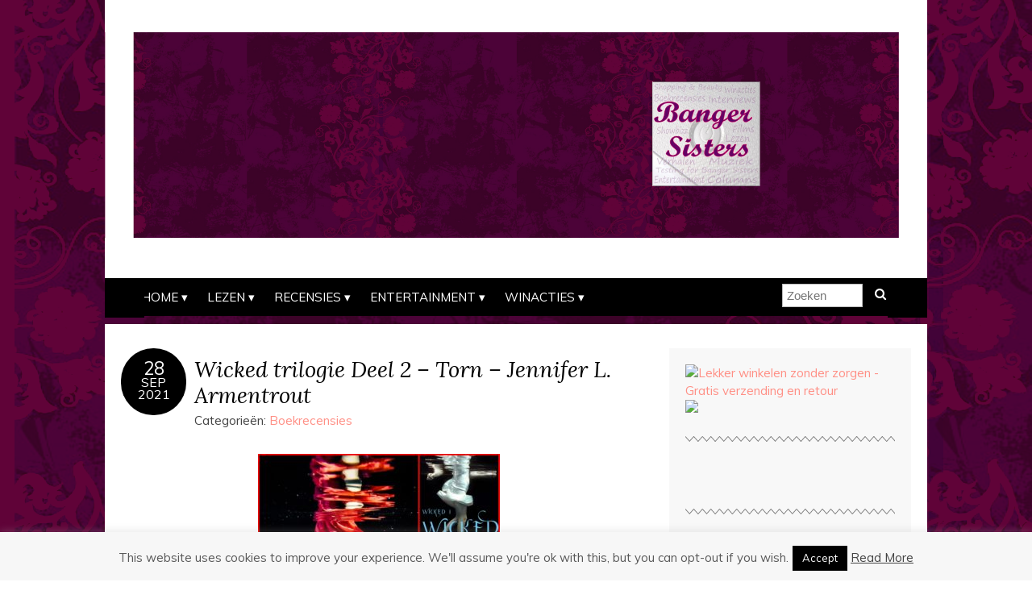

--- FILE ---
content_type: text/html; charset=UTF-8
request_url: https://www.bangersisters.nl/boekrecensies/wicked-trilogie-deel-2-torn-jennifer-l-armentrout/
body_size: 13833
content:
<!DOCTYPE html>
<!--[if IE 7]><html id="ie7" lang="nl-NL"><![endif]-->
<!--[if IE 8]><html id="ie8" lang="nl-NL"><![endif]-->
<!--[if !(IE 7) | !(IE 8)  ]><!--><html lang="nl-NL"><!--<![endif]-->
<head>
<meta charset="UTF-8" />
<meta http-equiv="X-UA-Compatible" content="IE=Edge,chrome=1" />
<meta name="viewport" content="width=device-width, initial-scale=1.0" />
<link rel="profile" href="https://gmpg.org/xfn/11" />
<link rel="pingback" href="https://www.bangersisters.nl/xmlrpc.php" />
<title>Wicked trilogie Deel 2 &#8211; Torn &#8211; Jennifer L. Armentrout &#8211; Banger Sisters</title>
<meta name='robots' content='max-image-preview:large' />
	<style>img:is([sizes="auto" i], [sizes^="auto," i]) { contain-intrinsic-size: 3000px 1500px }</style>
	<link rel='dns-prefetch' href='//fonts.googleapis.com' />
<link rel="alternate" type="application/rss+xml" title="Banger Sisters &raquo; feed" href="https://www.bangersisters.nl/feed/" />
<link rel="alternate" type="application/rss+xml" title="Banger Sisters &raquo; reacties feed" href="https://www.bangersisters.nl/comments/feed/" />
<link rel="alternate" type="application/rss+xml" title="Banger Sisters &raquo; Wicked trilogie Deel 2 &#8211; Torn &#8211; Jennifer L. Armentrout reacties feed" href="https://www.bangersisters.nl/boekrecensies/wicked-trilogie-deel-2-torn-jennifer-l-armentrout/feed/" />
<script type="text/javascript">
/* <![CDATA[ */
window._wpemojiSettings = {"baseUrl":"https:\/\/s.w.org\/images\/core\/emoji\/16.0.1\/72x72\/","ext":".png","svgUrl":"https:\/\/s.w.org\/images\/core\/emoji\/16.0.1\/svg\/","svgExt":".svg","source":{"concatemoji":"https:\/\/www.bangersisters.nl\/wp-includes\/js\/wp-emoji-release.min.js?ver=6.8.3"}};
/*! This file is auto-generated */
!function(s,n){var o,i,e;function c(e){try{var t={supportTests:e,timestamp:(new Date).valueOf()};sessionStorage.setItem(o,JSON.stringify(t))}catch(e){}}function p(e,t,n){e.clearRect(0,0,e.canvas.width,e.canvas.height),e.fillText(t,0,0);var t=new Uint32Array(e.getImageData(0,0,e.canvas.width,e.canvas.height).data),a=(e.clearRect(0,0,e.canvas.width,e.canvas.height),e.fillText(n,0,0),new Uint32Array(e.getImageData(0,0,e.canvas.width,e.canvas.height).data));return t.every(function(e,t){return e===a[t]})}function u(e,t){e.clearRect(0,0,e.canvas.width,e.canvas.height),e.fillText(t,0,0);for(var n=e.getImageData(16,16,1,1),a=0;a<n.data.length;a++)if(0!==n.data[a])return!1;return!0}function f(e,t,n,a){switch(t){case"flag":return n(e,"\ud83c\udff3\ufe0f\u200d\u26a7\ufe0f","\ud83c\udff3\ufe0f\u200b\u26a7\ufe0f")?!1:!n(e,"\ud83c\udde8\ud83c\uddf6","\ud83c\udde8\u200b\ud83c\uddf6")&&!n(e,"\ud83c\udff4\udb40\udc67\udb40\udc62\udb40\udc65\udb40\udc6e\udb40\udc67\udb40\udc7f","\ud83c\udff4\u200b\udb40\udc67\u200b\udb40\udc62\u200b\udb40\udc65\u200b\udb40\udc6e\u200b\udb40\udc67\u200b\udb40\udc7f");case"emoji":return!a(e,"\ud83e\udedf")}return!1}function g(e,t,n,a){var r="undefined"!=typeof WorkerGlobalScope&&self instanceof WorkerGlobalScope?new OffscreenCanvas(300,150):s.createElement("canvas"),o=r.getContext("2d",{willReadFrequently:!0}),i=(o.textBaseline="top",o.font="600 32px Arial",{});return e.forEach(function(e){i[e]=t(o,e,n,a)}),i}function t(e){var t=s.createElement("script");t.src=e,t.defer=!0,s.head.appendChild(t)}"undefined"!=typeof Promise&&(o="wpEmojiSettingsSupports",i=["flag","emoji"],n.supports={everything:!0,everythingExceptFlag:!0},e=new Promise(function(e){s.addEventListener("DOMContentLoaded",e,{once:!0})}),new Promise(function(t){var n=function(){try{var e=JSON.parse(sessionStorage.getItem(o));if("object"==typeof e&&"number"==typeof e.timestamp&&(new Date).valueOf()<e.timestamp+604800&&"object"==typeof e.supportTests)return e.supportTests}catch(e){}return null}();if(!n){if("undefined"!=typeof Worker&&"undefined"!=typeof OffscreenCanvas&&"undefined"!=typeof URL&&URL.createObjectURL&&"undefined"!=typeof Blob)try{var e="postMessage("+g.toString()+"("+[JSON.stringify(i),f.toString(),p.toString(),u.toString()].join(",")+"));",a=new Blob([e],{type:"text/javascript"}),r=new Worker(URL.createObjectURL(a),{name:"wpTestEmojiSupports"});return void(r.onmessage=function(e){c(n=e.data),r.terminate(),t(n)})}catch(e){}c(n=g(i,f,p,u))}t(n)}).then(function(e){for(var t in e)n.supports[t]=e[t],n.supports.everything=n.supports.everything&&n.supports[t],"flag"!==t&&(n.supports.everythingExceptFlag=n.supports.everythingExceptFlag&&n.supports[t]);n.supports.everythingExceptFlag=n.supports.everythingExceptFlag&&!n.supports.flag,n.DOMReady=!1,n.readyCallback=function(){n.DOMReady=!0}}).then(function(){return e}).then(function(){var e;n.supports.everything||(n.readyCallback(),(e=n.source||{}).concatemoji?t(e.concatemoji):e.wpemoji&&e.twemoji&&(t(e.twemoji),t(e.wpemoji)))}))}((window,document),window._wpemojiSettings);
/* ]]> */
</script>
<style id='wp-emoji-styles-inline-css' type='text/css'>

	img.wp-smiley, img.emoji {
		display: inline !important;
		border: none !important;
		box-shadow: none !important;
		height: 1em !important;
		width: 1em !important;
		margin: 0 0.07em !important;
		vertical-align: -0.1em !important;
		background: none !important;
		padding: 0 !important;
	}
</style>
<link rel='stylesheet' id='wp-block-library-css' href='https://www.bangersisters.nl/wp-includes/css/dist/block-library/style.min.css?ver=6.8.3' type='text/css' media='all' />
<style id='classic-theme-styles-inline-css' type='text/css'>
/*! This file is auto-generated */
.wp-block-button__link{color:#fff;background-color:#32373c;border-radius:9999px;box-shadow:none;text-decoration:none;padding:calc(.667em + 2px) calc(1.333em + 2px);font-size:1.125em}.wp-block-file__button{background:#32373c;color:#fff;text-decoration:none}
</style>
<style id='global-styles-inline-css' type='text/css'>
:root{--wp--preset--aspect-ratio--square: 1;--wp--preset--aspect-ratio--4-3: 4/3;--wp--preset--aspect-ratio--3-4: 3/4;--wp--preset--aspect-ratio--3-2: 3/2;--wp--preset--aspect-ratio--2-3: 2/3;--wp--preset--aspect-ratio--16-9: 16/9;--wp--preset--aspect-ratio--9-16: 9/16;--wp--preset--color--black: #000000;--wp--preset--color--cyan-bluish-gray: #abb8c3;--wp--preset--color--white: #ffffff;--wp--preset--color--pale-pink: #f78da7;--wp--preset--color--vivid-red: #cf2e2e;--wp--preset--color--luminous-vivid-orange: #ff6900;--wp--preset--color--luminous-vivid-amber: #fcb900;--wp--preset--color--light-green-cyan: #7bdcb5;--wp--preset--color--vivid-green-cyan: #00d084;--wp--preset--color--pale-cyan-blue: #8ed1fc;--wp--preset--color--vivid-cyan-blue: #0693e3;--wp--preset--color--vivid-purple: #9b51e0;--wp--preset--gradient--vivid-cyan-blue-to-vivid-purple: linear-gradient(135deg,rgba(6,147,227,1) 0%,rgb(155,81,224) 100%);--wp--preset--gradient--light-green-cyan-to-vivid-green-cyan: linear-gradient(135deg,rgb(122,220,180) 0%,rgb(0,208,130) 100%);--wp--preset--gradient--luminous-vivid-amber-to-luminous-vivid-orange: linear-gradient(135deg,rgba(252,185,0,1) 0%,rgba(255,105,0,1) 100%);--wp--preset--gradient--luminous-vivid-orange-to-vivid-red: linear-gradient(135deg,rgba(255,105,0,1) 0%,rgb(207,46,46) 100%);--wp--preset--gradient--very-light-gray-to-cyan-bluish-gray: linear-gradient(135deg,rgb(238,238,238) 0%,rgb(169,184,195) 100%);--wp--preset--gradient--cool-to-warm-spectrum: linear-gradient(135deg,rgb(74,234,220) 0%,rgb(151,120,209) 20%,rgb(207,42,186) 40%,rgb(238,44,130) 60%,rgb(251,105,98) 80%,rgb(254,248,76) 100%);--wp--preset--gradient--blush-light-purple: linear-gradient(135deg,rgb(255,206,236) 0%,rgb(152,150,240) 100%);--wp--preset--gradient--blush-bordeaux: linear-gradient(135deg,rgb(254,205,165) 0%,rgb(254,45,45) 50%,rgb(107,0,62) 100%);--wp--preset--gradient--luminous-dusk: linear-gradient(135deg,rgb(255,203,112) 0%,rgb(199,81,192) 50%,rgb(65,88,208) 100%);--wp--preset--gradient--pale-ocean: linear-gradient(135deg,rgb(255,245,203) 0%,rgb(182,227,212) 50%,rgb(51,167,181) 100%);--wp--preset--gradient--electric-grass: linear-gradient(135deg,rgb(202,248,128) 0%,rgb(113,206,126) 100%);--wp--preset--gradient--midnight: linear-gradient(135deg,rgb(2,3,129) 0%,rgb(40,116,252) 100%);--wp--preset--font-size--small: 13px;--wp--preset--font-size--medium: 20px;--wp--preset--font-size--large: 36px;--wp--preset--font-size--x-large: 42px;--wp--preset--spacing--20: 0.44rem;--wp--preset--spacing--30: 0.67rem;--wp--preset--spacing--40: 1rem;--wp--preset--spacing--50: 1.5rem;--wp--preset--spacing--60: 2.25rem;--wp--preset--spacing--70: 3.38rem;--wp--preset--spacing--80: 5.06rem;--wp--preset--shadow--natural: 6px 6px 9px rgba(0, 0, 0, 0.2);--wp--preset--shadow--deep: 12px 12px 50px rgba(0, 0, 0, 0.4);--wp--preset--shadow--sharp: 6px 6px 0px rgba(0, 0, 0, 0.2);--wp--preset--shadow--outlined: 6px 6px 0px -3px rgba(255, 255, 255, 1), 6px 6px rgba(0, 0, 0, 1);--wp--preset--shadow--crisp: 6px 6px 0px rgba(0, 0, 0, 1);}:where(.is-layout-flex){gap: 0.5em;}:where(.is-layout-grid){gap: 0.5em;}body .is-layout-flex{display: flex;}.is-layout-flex{flex-wrap: wrap;align-items: center;}.is-layout-flex > :is(*, div){margin: 0;}body .is-layout-grid{display: grid;}.is-layout-grid > :is(*, div){margin: 0;}:where(.wp-block-columns.is-layout-flex){gap: 2em;}:where(.wp-block-columns.is-layout-grid){gap: 2em;}:where(.wp-block-post-template.is-layout-flex){gap: 1.25em;}:where(.wp-block-post-template.is-layout-grid){gap: 1.25em;}.has-black-color{color: var(--wp--preset--color--black) !important;}.has-cyan-bluish-gray-color{color: var(--wp--preset--color--cyan-bluish-gray) !important;}.has-white-color{color: var(--wp--preset--color--white) !important;}.has-pale-pink-color{color: var(--wp--preset--color--pale-pink) !important;}.has-vivid-red-color{color: var(--wp--preset--color--vivid-red) !important;}.has-luminous-vivid-orange-color{color: var(--wp--preset--color--luminous-vivid-orange) !important;}.has-luminous-vivid-amber-color{color: var(--wp--preset--color--luminous-vivid-amber) !important;}.has-light-green-cyan-color{color: var(--wp--preset--color--light-green-cyan) !important;}.has-vivid-green-cyan-color{color: var(--wp--preset--color--vivid-green-cyan) !important;}.has-pale-cyan-blue-color{color: var(--wp--preset--color--pale-cyan-blue) !important;}.has-vivid-cyan-blue-color{color: var(--wp--preset--color--vivid-cyan-blue) !important;}.has-vivid-purple-color{color: var(--wp--preset--color--vivid-purple) !important;}.has-black-background-color{background-color: var(--wp--preset--color--black) !important;}.has-cyan-bluish-gray-background-color{background-color: var(--wp--preset--color--cyan-bluish-gray) !important;}.has-white-background-color{background-color: var(--wp--preset--color--white) !important;}.has-pale-pink-background-color{background-color: var(--wp--preset--color--pale-pink) !important;}.has-vivid-red-background-color{background-color: var(--wp--preset--color--vivid-red) !important;}.has-luminous-vivid-orange-background-color{background-color: var(--wp--preset--color--luminous-vivid-orange) !important;}.has-luminous-vivid-amber-background-color{background-color: var(--wp--preset--color--luminous-vivid-amber) !important;}.has-light-green-cyan-background-color{background-color: var(--wp--preset--color--light-green-cyan) !important;}.has-vivid-green-cyan-background-color{background-color: var(--wp--preset--color--vivid-green-cyan) !important;}.has-pale-cyan-blue-background-color{background-color: var(--wp--preset--color--pale-cyan-blue) !important;}.has-vivid-cyan-blue-background-color{background-color: var(--wp--preset--color--vivid-cyan-blue) !important;}.has-vivid-purple-background-color{background-color: var(--wp--preset--color--vivid-purple) !important;}.has-black-border-color{border-color: var(--wp--preset--color--black) !important;}.has-cyan-bluish-gray-border-color{border-color: var(--wp--preset--color--cyan-bluish-gray) !important;}.has-white-border-color{border-color: var(--wp--preset--color--white) !important;}.has-pale-pink-border-color{border-color: var(--wp--preset--color--pale-pink) !important;}.has-vivid-red-border-color{border-color: var(--wp--preset--color--vivid-red) !important;}.has-luminous-vivid-orange-border-color{border-color: var(--wp--preset--color--luminous-vivid-orange) !important;}.has-luminous-vivid-amber-border-color{border-color: var(--wp--preset--color--luminous-vivid-amber) !important;}.has-light-green-cyan-border-color{border-color: var(--wp--preset--color--light-green-cyan) !important;}.has-vivid-green-cyan-border-color{border-color: var(--wp--preset--color--vivid-green-cyan) !important;}.has-pale-cyan-blue-border-color{border-color: var(--wp--preset--color--pale-cyan-blue) !important;}.has-vivid-cyan-blue-border-color{border-color: var(--wp--preset--color--vivid-cyan-blue) !important;}.has-vivid-purple-border-color{border-color: var(--wp--preset--color--vivid-purple) !important;}.has-vivid-cyan-blue-to-vivid-purple-gradient-background{background: var(--wp--preset--gradient--vivid-cyan-blue-to-vivid-purple) !important;}.has-light-green-cyan-to-vivid-green-cyan-gradient-background{background: var(--wp--preset--gradient--light-green-cyan-to-vivid-green-cyan) !important;}.has-luminous-vivid-amber-to-luminous-vivid-orange-gradient-background{background: var(--wp--preset--gradient--luminous-vivid-amber-to-luminous-vivid-orange) !important;}.has-luminous-vivid-orange-to-vivid-red-gradient-background{background: var(--wp--preset--gradient--luminous-vivid-orange-to-vivid-red) !important;}.has-very-light-gray-to-cyan-bluish-gray-gradient-background{background: var(--wp--preset--gradient--very-light-gray-to-cyan-bluish-gray) !important;}.has-cool-to-warm-spectrum-gradient-background{background: var(--wp--preset--gradient--cool-to-warm-spectrum) !important;}.has-blush-light-purple-gradient-background{background: var(--wp--preset--gradient--blush-light-purple) !important;}.has-blush-bordeaux-gradient-background{background: var(--wp--preset--gradient--blush-bordeaux) !important;}.has-luminous-dusk-gradient-background{background: var(--wp--preset--gradient--luminous-dusk) !important;}.has-pale-ocean-gradient-background{background: var(--wp--preset--gradient--pale-ocean) !important;}.has-electric-grass-gradient-background{background: var(--wp--preset--gradient--electric-grass) !important;}.has-midnight-gradient-background{background: var(--wp--preset--gradient--midnight) !important;}.has-small-font-size{font-size: var(--wp--preset--font-size--small) !important;}.has-medium-font-size{font-size: var(--wp--preset--font-size--medium) !important;}.has-large-font-size{font-size: var(--wp--preset--font-size--large) !important;}.has-x-large-font-size{font-size: var(--wp--preset--font-size--x-large) !important;}
:where(.wp-block-post-template.is-layout-flex){gap: 1.25em;}:where(.wp-block-post-template.is-layout-grid){gap: 1.25em;}
:where(.wp-block-columns.is-layout-flex){gap: 2em;}:where(.wp-block-columns.is-layout-grid){gap: 2em;}
:root :where(.wp-block-pullquote){font-size: 1.5em;line-height: 1.6;}
</style>
<link rel='stylesheet' id='cookie-law-info-css' href='https://www.bangersisters.nl/wp-content/plugins/cookie-law-info/legacy/public/css/cookie-law-info-public.css?ver=3.3.9.1' type='text/css' media='all' />
<link rel='stylesheet' id='cookie-law-info-gdpr-css' href='https://www.bangersisters.nl/wp-content/plugins/cookie-law-info/legacy/public/css/cookie-law-info-gdpr.css?ver=3.3.9.1' type='text/css' media='all' />
<link rel='stylesheet' id='adelle-style-css' href='https://www.bangersisters.nl/wp-content/themes/adelle/style.css?ver=6.8.3' type='text/css' media='all' />
<link rel='stylesheet' id='google-font-css' href='//fonts.googleapis.com/css?family=Lora%3A400%2C700%2C400italic%2C700italic%7CMuli%3A400%2C400italic%7CMontserrat%3A400%2C700&#038;ver=6.8.3' type='text/css' media='all' />
<script type="text/javascript" src="https://www.bangersisters.nl/wp-includes/js/jquery/jquery.min.js?ver=3.7.1" id="jquery-core-js"></script>
<script type="text/javascript" src="https://www.bangersisters.nl/wp-includes/js/jquery/jquery-migrate.min.js?ver=3.4.1" id="jquery-migrate-js"></script>
<script type="text/javascript" id="cookie-law-info-js-extra">
/* <![CDATA[ */
var Cli_Data = {"nn_cookie_ids":[],"cookielist":[],"non_necessary_cookies":[],"ccpaEnabled":"","ccpaRegionBased":"","ccpaBarEnabled":"","strictlyEnabled":["necessary","obligatoire"],"ccpaType":"gdpr","js_blocking":"","custom_integration":"","triggerDomRefresh":"","secure_cookies":""};
var cli_cookiebar_settings = {"animate_speed_hide":"500","animate_speed_show":"500","background":"#f7f7f7","border":"#4c0038","border_on":"","button_1_button_colour":"#000","button_1_button_hover":"#000000","button_1_link_colour":"#fff","button_1_as_button":"1","button_1_new_win":"","button_2_button_colour":"#333","button_2_button_hover":"#292929","button_2_link_colour":"#444","button_2_as_button":"","button_2_hidebar":"","button_3_button_colour":"#000","button_3_button_hover":"#000000","button_3_link_colour":"#fff","button_3_as_button":"1","button_3_new_win":"","button_4_button_colour":"#000","button_4_button_hover":"#000000","button_4_link_colour":"#fff","button_4_as_button":"1","button_7_button_colour":"#61a229","button_7_button_hover":"#4e8221","button_7_link_colour":"#fff","button_7_as_button":"1","button_7_new_win":"","font_family":"inherit","header_fix":"","notify_animate_hide":"1","notify_animate_show":"","notify_div_id":"#cookie-law-info-bar","notify_position_horizontal":"right","notify_position_vertical":"bottom","scroll_close":"","scroll_close_reload":"","accept_close_reload":"","reject_close_reload":"","showagain_tab":"","showagain_background":"#fff","showagain_border":"#000","showagain_div_id":"#cookie-law-info-again","showagain_x_position":"100px","text":"#595959","show_once_yn":"1","show_once":"10000","logging_on":"","as_popup":"","popup_overlay":"1","bar_heading_text":"","cookie_bar_as":"banner","popup_showagain_position":"bottom-right","widget_position":"left"};
var log_object = {"ajax_url":"https:\/\/www.bangersisters.nl\/wp-admin\/admin-ajax.php"};
/* ]]> */
</script>
<script type="text/javascript" src="https://www.bangersisters.nl/wp-content/plugins/cookie-law-info/legacy/public/js/cookie-law-info-public.js?ver=3.3.9.1" id="cookie-law-info-js"></script>
<link rel="https://api.w.org/" href="https://www.bangersisters.nl/wp-json/" /><link rel="alternate" title="JSON" type="application/json" href="https://www.bangersisters.nl/wp-json/wp/v2/posts/21227" /><link rel="EditURI" type="application/rsd+xml" title="RSD" href="https://www.bangersisters.nl/xmlrpc.php?rsd" />
<meta name="generator" content="WordPress 6.8.3" />
<link rel="canonical" href="https://www.bangersisters.nl/boekrecensies/wicked-trilogie-deel-2-torn-jennifer-l-armentrout/" />
<link rel='shortlink' href='https://www.bangersisters.nl/?p=21227' />
<link rel="alternate" title="oEmbed (JSON)" type="application/json+oembed" href="https://www.bangersisters.nl/wp-json/oembed/1.0/embed?url=https%3A%2F%2Fwww.bangersisters.nl%2Fboekrecensies%2Fwicked-trilogie-deel-2-torn-jennifer-l-armentrout%2F" />
<link rel="alternate" title="oEmbed (XML)" type="text/xml+oembed" href="https://www.bangersisters.nl/wp-json/oembed/1.0/embed?url=https%3A%2F%2Fwww.bangersisters.nl%2Fboekrecensies%2Fwicked-trilogie-deel-2-torn-jennifer-l-armentrout%2F&#038;format=xml" />
<script data-ad-client="ca-pub-4587330847813880" async src="https://pagead2.googlesyndication.com/pagead/js/adsbygoogle.js"></script>  <!--[if lt IE 9]><script src="https://www.bangersisters.nl/wp-content/themes/adelle/js/IE9.js" type="text/javascript"></script><![endif]-->
  <!--[if lt IE 9]><script src="https://www.bangersisters.nl/wp-content/themes/adelle/js/html5.js" type="text/javascript"></script><![endif]-->
      <style type="text/css">
          .header-title {color: #5e0063;}
        </style>
  <style type="text/css">.recentcomments a{display:inline !important;padding:0 !important;margin:0 !important;}</style><style type="text/css" id="custom-background-css">
body.custom-background { background-image: url("https://www.bangersisters.nl/wp-content/uploads/2014/06/BS-achtergrond-bloemen2.png"); background-position: left top; background-size: auto; background-repeat: repeat; background-attachment: fixed; }
</style>
	<link rel="icon" href="https://www.bangersisters.nl/wp-content/uploads/2015/09/cropped-BS-logo-32x32.jpg" sizes="32x32" />
<link rel="icon" href="https://www.bangersisters.nl/wp-content/uploads/2015/09/cropped-BS-logo-192x192.jpg" sizes="192x192" />
<link rel="apple-touch-icon" href="https://www.bangersisters.nl/wp-content/uploads/2015/09/cropped-BS-logo-180x180.jpg" />
<meta name="msapplication-TileImage" content="https://www.bangersisters.nl/wp-content/uploads/2015/09/cropped-BS-logo-270x270.jpg" />
<style id="sccss">.custom-header {
background: url:(https://www.bangersisters.nl/wp-content/uploads/2014/06/cropped-cropped-BS-Header-2.jpg) no-repeat !important;
height: 100px;
width: 700px;
}
body {
background-image: none;
background: #ffffff;
line-height: 1.5;
width: 30;
}
.post { background: #FFFFFF !important;
}
  header, section.container {
    background-color: #fff;
}
.nav:before,
.nav:after {
    border: 1.6em solid #000;
}
p.footer:before,
p.footer:after{
    border: 1,6em solid #666666;
}
p.footer-copy footer-credit {
    background: #666666;
}

p.footer-copy:before,
p.footer-copy:after {
    border: 1.2em solid #666666;
}</style></head>

<body data-rsssl=1 class="wp-singular post-template-default single single-post postid-21227 single-format-standard custom-background wp-theme-adelle" itemscope itemtype="http://schema.org/WebPage">

<header class="header" id="header" itemscope itemtype="http://schema.org/WPHeader">

      <a href="https://www.bangersisters.nl">
      <img src="https://www.bangersisters.nl/wp-content/uploads/2014/06/BS-achtergrond-bloemen-jasper.png" class="header-title" height="878" width="3456" alt="Banger Sisters" title="Banger Sisters" />
    </a>
  
  <nav class="nav" id="nav" itemscope itemtype="http://schema.org/SiteNavigationElement">
	<label for="show-menu"><div class="menu-click">Menu</div></label>
	<input type="checkbox" id="show-menu" class="checkbox-menu hidden" role="button">
	<div class="menu-wrap">
	    <div class="menu"><ul id="menu-menu-1" class="main-menu"><li id="menu-item-56" class="menu-item menu-item-type-custom menu-item-object-custom menu-item-home menu-item-has-children menu-item-56"><a href="https://www.bangersisters.nl/">Home</a>
<ul class="sub-menu">
	<li id="menu-item-67" class="menu-item menu-item-type-taxonomy menu-item-object-category menu-item-67"><a href="https://www.bangersisters.nl/category/wie-is-banger-sisters/">Wie is Banger Sisters?</a></li>
	<li id="menu-item-70" class="menu-item menu-item-type-taxonomy menu-item-object-category menu-item-70"><a href="https://www.bangersisters.nl/category/contact/">Contact</a></li>
</ul>
</li>
<li id="menu-item-57" class="menu-item menu-item-type-post_type menu-item-object-page menu-item-has-children menu-item-57"><a href="https://www.bangersisters.nl/lezen/">Lezen</a>
<ul class="sub-menu">
	<li id="menu-item-7419" class="menu-item menu-item-type-taxonomy menu-item-object-category menu-item-7419"><a href="https://www.bangersisters.nl/category/banger-sisters-goes-back-to-basic/">Banger Sisters goes Back to Basic</a></li>
	<li id="menu-item-69" class="menu-item menu-item-type-taxonomy menu-item-object-category menu-item-has-children menu-item-69"><a href="https://www.bangersisters.nl/category/columns/">Columns</a>
	<ul class="sub-menu">
		<li id="menu-item-79" class="menu-item menu-item-type-taxonomy menu-item-object-category menu-item-79"><a href="https://www.bangersisters.nl/category/rob-van-spanje/">Rob van Spanje</a></li>
		<li id="menu-item-78" class="menu-item menu-item-type-taxonomy menu-item-object-category menu-item-78"><a href="https://www.bangersisters.nl/category/paulien-vermaas/">Paulien Vermaas</a></li>
		<li id="menu-item-81" class="menu-item menu-item-type-taxonomy menu-item-object-category menu-item-81"><a href="https://www.bangersisters.nl/category/tante-door/">Tante Door</a></li>
		<li id="menu-item-80" class="menu-item menu-item-type-taxonomy menu-item-object-category menu-item-80"><a href="https://www.bangersisters.nl/category/susanne-koster/">Susanne Koster</a></li>
		<li id="menu-item-459" class="menu-item menu-item-type-taxonomy menu-item-object-category menu-item-459"><a href="https://www.bangersisters.nl/category/open-podium/">Open Podium</a></li>
	</ul>
</li>
	<li id="menu-item-73" class="menu-item menu-item-type-taxonomy menu-item-object-category menu-item-73"><a href="https://www.bangersisters.nl/category/interviews/">Interviews</a></li>
	<li id="menu-item-15088" class="menu-item menu-item-type-taxonomy menu-item-object-category menu-item-15088"><a href="https://www.bangersisters.nl/category/nieuwe-boeken/">Nieuwe Boeken</a></li>
</ul>
</li>
<li id="menu-item-60" class="menu-item menu-item-type-post_type menu-item-object-page menu-item-has-children menu-item-60"><a href="https://www.bangersisters.nl/recensies-2/">Recensies</a>
<ul class="sub-menu">
	<li id="menu-item-75" class="menu-item menu-item-type-taxonomy menu-item-object-category menu-item-75"><a href="https://www.bangersisters.nl/category/testing-for-banger-sisters/">Testing for Banger Sisters</a></li>
	<li id="menu-item-68" class="menu-item menu-item-type-taxonomy menu-item-object-category current-post-ancestor current-menu-parent current-post-parent menu-item-68"><a href="https://www.bangersisters.nl/category/boekrecensies/">Boekrecensies</a></li>
	<li id="menu-item-71" class="menu-item menu-item-type-taxonomy menu-item-object-category menu-item-71"><a href="https://www.bangersisters.nl/category/filmreviews/">Filmreviews</a></li>
</ul>
</li>
<li id="menu-item-66" class="menu-item menu-item-type-post_type menu-item-object-page menu-item-has-children menu-item-66"><a href="https://www.bangersisters.nl/entertainment/">Entertainment</a>
<ul class="sub-menu">
	<li id="menu-item-1061" class="menu-item menu-item-type-taxonomy menu-item-object-category menu-item-1061"><a href="https://www.bangersisters.nl/category/er-op-uit/">Er op uit</a></li>
	<li id="menu-item-18066" class="menu-item menu-item-type-taxonomy menu-item-object-category menu-item-18066"><a href="https://www.bangersisters.nl/category/games-spelletjes-en-spelgoed/">Games, Spelletjes en Speelgoed</a></li>
	<li id="menu-item-76" class="menu-item menu-item-type-taxonomy menu-item-object-category menu-item-76"><a href="https://www.bangersisters.nl/category/tv-film-en-muziek/">Tv, Film en Muziek</a></li>
	<li id="menu-item-74" class="menu-item menu-item-type-taxonomy menu-item-object-category menu-item-74"><a href="https://www.bangersisters.nl/category/shopping-beauty/">Shopping &#038; Beauty</a></li>
	<li id="menu-item-72" class="menu-item menu-item-type-taxonomy menu-item-object-category menu-item-72"><a href="https://www.bangersisters.nl/category/informatief/">Informatief</a></li>
	<li id="menu-item-7144" class="menu-item menu-item-type-taxonomy menu-item-object-category menu-item-7144"><a href="https://www.bangersisters.nl/category/recepten/">Recepten</a></li>
</ul>
</li>
<li id="menu-item-65" class="menu-item menu-item-type-post_type menu-item-object-page menu-item-has-children menu-item-65"><a href="https://www.bangersisters.nl/winnen/">Winacties</a>
<ul class="sub-menu">
	<li id="menu-item-77" class="menu-item menu-item-type-taxonomy menu-item-object-category menu-item-77"><a href="https://www.bangersisters.nl/category/winnen/">Winnen!</a></li>
</ul>
</li>
</ul></div>	</div>
    <form role="search" method="get" class="header-form" action="https://www.bangersisters.nl">
      <fieldset>
        <input type="search" name="s" class="header-text uniform" size="15" placeholder="Zoeken" />
		<button type="submit" class=""><i class="fa fa-search"></i></button>
		<!--<input type="submit" class="uniform" value="Zoeken" />-->
      </fieldset>
    </form>

  </nav><!-- .nav -->

</header><!-- .header -->

<section class="container">
  <main class="section">

    
          <article class="article post-21227 post type-post status-publish format-standard hentry category-boekrecensies tag-jennifer-l-armentrout tag-wicked-trilogie tag-zomer-en-keuning" id="post-21227" itemscope itemtype="http://schema.org/CreativeWork">

      <header class="post-header">
        <div class="post-date radius-100 updated" itemprop="dateModified"><span itemprop="datePublished" content="september 28, 2021"><a href="https://www.bangersisters.nl/boekrecensies/wicked-trilogie-deel-2-torn-jennifer-l-armentrout/">28</span><br />sep<br />2021</a></div>
        <h1 class="post-title entry-title" itemprop="headline"><a itemscope itemprop="mainEntityOfPage" itemType="https://schema.org/WebPage" href="https://www.bangersisters.nl/boekrecensies/wicked-trilogie-deel-2-torn-jennifer-l-armentrout/" rel="bladwijzer">Wicked trilogie Deel 2 &#8211; Torn &#8211; Jennifer L. Armentrout</a></h1>
        <div class="post-category">Categorie&#235;n: <a href="https://www.bangersisters.nl/category/boekrecensies/" rel="category tag">Boekrecensies</a></div>
      </header>

      <article class="post-content entry-content" itemprop="text">

        <p><a href="https://www.bangersisters.nl/wp-content/uploads/2021/09/1632153732807-scaled.jpg"><img fetchpriority="high" decoding="async" class="size-medium wp-image-21228 aligncenter" src="https://www.bangersisters.nl/wp-content/uploads/2021/09/1632153732807-300x300.jpg" alt="" width="300" height="300" srcset="https://www.bangersisters.nl/wp-content/uploads/2021/09/1632153732807-300x300.jpg 300w, https://www.bangersisters.nl/wp-content/uploads/2021/09/1632153732807-1024x1024.jpg 1024w, https://www.bangersisters.nl/wp-content/uploads/2021/09/1632153732807-150x150.jpg 150w, https://www.bangersisters.nl/wp-content/uploads/2021/09/1632153732807-768x768.jpg 768w, https://www.bangersisters.nl/wp-content/uploads/2021/09/1632153732807-1536x1536.jpg 1536w, https://www.bangersisters.nl/wp-content/uploads/2021/09/1632153732807-2048x2048.jpg 2048w" sizes="(max-width: 300px) 100vw, 300px" /></a><br />
<strong>Nadat ze verraden is en bijna is vermoord door de prins van de fae, staat Ivy’s hele leven op z’n kop. Ze heeft een groot geheim dat ze koste wat het kost moet beschermen, want als ze dat niet doet, zal de Orde haar vermoorden. Gelukkig heeft ze Ren. De chemie tussen de twee is niet te stuiten, maar Ivy weet ook dat Ren zijn plicht aan de Orde boven alles zal stellen. Als hij de waarheid weet, zal hij haar vermoorden. Maar hoelang kan Ivy de waarheid voor hem verborgen houden? De prins van de fae komt steeds dichterbij en door zijn plan om de wereld over te nemen zal Ivy moeten kiezen wie ze wel en wie ze niet kan vertrouwen</strong></p>
<p><span id="more-21227"></span></p>
<p>Na haar strijd met de prins van de Anderwereld is Ivy erachter gekomen dat zíj́ dé halfling is, en zij dus de reden is dat Ren hierheen is gestuurd. Vluchten is geen optie hoort ze van Tink, de Brownie die ze gered heeft, want de prins kan haar overal vinden. Ivy wordt verscheurd door het feit dat ze van Ren houdt en daarom geen kant op wíl en ook nog eens de halfling is waar hij jacht op maakt om te doden. De jacht op Val heeft Ivy nog niet gestaakt, ook al wil Ren liever niet dat Ivy deze zoektocht doorzet nadat ze bijna is vermoord door de prins. Nieuwe clan leden worden opgetrommeld wat voor veel onrust zorgt en ook extra gevaar voor Ivy oplevert. Tink is ook niet bepaald wie hij altijd gezegd heeft te zijn en daar is Ivy behoorlijk kwaad over, maar ze heeft hem nodig en kan ook niet meer zonder hem als huisgenoot. Veel geheimen komen bloot te liggen nu Ivy dingen gaat onderzoeken, zoals bijvoorbeeld de vermissing van Merle. Maar te veel dingen gaan niet zoals gepland, en dat maakt dit verhaal onweerstaanbaar.</p>
<p>En wéér is Tink mijn favoriete personage in dit deel, wat een geweldig figuur is het toch ook, zijn droge en gigantisch flauwe humor zorgt ervoor dat ik constant in de lach schiet. Zelfs wanneer een situatie eigenlijk niet grappig zou moeten zijn zat ik te lachen, en daar hou ik van. Alles maar serieus hebben is ook niks. De strijd die Ivy met zichzelf en tegen de rest van de wereld levert is voelbaar in elk woord dat Armentrout heeft geschreven. Ik vind het werkelijk aar wonderlijk hoe Armentrout elke keer weer zijn geweldig serie uit haar pen kan halen. Armentrout weet je altijd schok na schok te geven en het ook nog bevredigend te laten voelen, hoe dat mogelijk is mag je haar zelf vragen, maar elke keer krijgt ze het weer voor elkaar om mijn mond op de grond te krijgen. Onverwachte wendingen slaan je in je gezicht wanneer het einde nadert, de spanning is niet meer om te snijden, die is al geknapt. Ivy komt terecht in bizarre situaties die haar meer dan ooit doen twijfelen en als lezer kun je niet anders dan met haar meedenken en meeleven. Het eind is echt weer verrassend en laat je stuiteren van verlangen naar het laatste deel.</p>
<p>Uitgeverij: Zomer en Keuning<br />
ISBN: 9789020541199 (Ebook)<br />
Prijs:€ 9,99<br />
<script type="text/javascript">var bol_sitebar_v2={"id":"bol_1632813500576", "baseUrl":"partner.bol.com","productId":"9300000040919993","familyId":"","siteId":"38793","target":true,"rating":true,"price":true,"deliveryDescription":true,"button":true,"linkName":"Torn%20%28ebook%29%2C%20Jennifer%20L.%20Armentrout","linkSubId":""};</script><script type="text/javascript" src="https://partner.bol.com/promotion/static/js/partnerProductlinkV2.js" id="bol_1632813500576"></script></p>
 <style type="text/css">
                    #authorarea{
                        background: #FFFFFF;
                        border: 1px solid #FFFFFF;;
                        padding: 10px;

                        width:150px;
                        height:150px;
                        overflow:hidden;
                                            }
                    #authorarea h3{
                                                margin:0;
                       
                    }
                    #authorarea h3 a{
                        text-decoration:none;
                                            }
                    #authorarea img{
                        margin:0;
                        float:left;
                        border: 1px solid #3b5996;
                        width: 45px;
                        height: 45px;
                    }
                    #authorarea p{
                                                margin:0;
                          }
                    #authorarea p a{
                                            }
                    .authorinfo{
                                                float:left;
                                                margin-left:5px;
                    } 

                </style>
                <div id="authorarea">
                                            <img alt='' src='https://secure.gravatar.com/avatar/849f72f963d85f4de6ab3a26ccde488aa7f0a3bf6bd0ea5bc13246d79c5103ba?s=100&#038;d=mm&#038;r=g' srcset='https://secure.gravatar.com/avatar/849f72f963d85f4de6ab3a26ccde488aa7f0a3bf6bd0ea5bc13246d79c5103ba?s=200&#038;d=mm&#038;r=g 2x' class='avatar avatar-100 photo' height='100' width='100' />                                            <div class="authorinfo">
                        <h3> <i>written by</i> <a href="https://www.bangersisters.nl/author/ilseborst/" title="Berichten van Ilse Borst" rel="author">Ilse Borst</a></h3>
                                            </div>
                </div>

        
        <footer class="post-footer">

          <ul class="post-info-meta">
            <li><a href="https://www.bangersisters.nl/tag/jennifer-l-armentrout/" rel="tag">Jennifer L. Armentrout</a>, <a href="https://www.bangersisters.nl/tag/wicked-trilogie/" rel="tag">Wicked trilogie</a>, <a href="https://www.bangersisters.nl/tag/zomer-en-keuning/" rel="tag">Zomer en keuning</a></li>
            <li class="post-info-comment"><div class="post-comment"><i class="fa fa-comment-o" aria-hidden="true"></i> <a href="https://www.bangersisters.nl/boekrecensies/wicked-trilogie-deel-2-torn-jennifer-l-armentrout/#respond">0 reacties</a></div></li>
          </ul>

          <ul class="footer-navi">
            <li class="previous">&laquo; <a href="https://www.bangersisters.nl/paulien-vermaas/negatief-versus-positief/" rel="prev">Negatief versus positief</a></li>            <li class="next"><a href="https://www.bangersisters.nl/paulien-vermaas/balans-vinden/" rel="next">Balans vinden</a> &raquo;</li>          </ul>

        </footer><!-- .post-footer -->

        <section class="comment-box">

	
	
	
		<div id="respond" class="comment-respond">
		<h3 id="reply-title" class="comment-reply-title">Geef een reactie <small><a rel="nofollow" id="cancel-comment-reply-link" href="/boekrecensies/wicked-trilogie-deel-2-torn-jennifer-l-armentrout/#respond" style="display:none;">Reactie annuleren</a></small></h3><form action="https://www.bangersisters.nl/wp-comments-post.php" method="post" id="commentform" class="comment-form"><p class="comment-notes"><span id="email-notes">Je e-mailadres wordt niet gepubliceerd.</span> <span class="required-field-message">Vereiste velden zijn gemarkeerd met <span class="required">*</span></span></p><p class="comment-form-comment"><label for="comment">Reactie <span class="required">*</span></label> <textarea id="comment" name="comment" cols="45" rows="8" maxlength="65525" required></textarea></p><p class="comment-form-author"><label for="author">Naam <span class="required">*</span></label> <input id="author" name="author" type="text" value="" size="30" maxlength="245" autocomplete="name" required /></p>
<p class="comment-form-email"><label for="email">E-mail <span class="required">*</span></label> <input id="email" name="email" type="email" value="" size="30" maxlength="100" aria-describedby="email-notes" autocomplete="email" required /></p>
<p class="comment-form-url"><label for="url">Site</label> <input id="url" name="url" type="url" value="" size="30" maxlength="200" autocomplete="url" /></p>
<p class="form-submit"><input name="submit" type="submit" id="submit" class="submit" value="Reactie plaatsen" /> <input type='hidden' name='comment_post_ID' value='21227' id='comment_post_ID' />
<input type='hidden' name='comment_parent' id='comment_parent' value='0' />
</p><p style="display: none;"><input type="hidden" id="akismet_comment_nonce" name="akismet_comment_nonce" value="6b237bd67d" /></p><p style="display: none !important;" class="akismet-fields-container" data-prefix="ak_"><label>&#916;<textarea name="ak_hp_textarea" cols="45" rows="8" maxlength="100"></textarea></label><input type="hidden" id="ak_js_1" name="ak_js" value="198"/><script>document.getElementById( "ak_js_1" ).setAttribute( "value", ( new Date() ).getTime() );</script></p></form>	</div><!-- #respond -->
	<p class="akismet_comment_form_privacy_notice">Deze site gebruikt Akismet om spam te verminderen. <a href="https://akismet.com/privacy/" target="_blank" rel="nofollow noopener">Bekijk hoe je reactie gegevens worden verwerkt</a>.</p>
</section>


      </article><!-- .post-content -->

    </article><!-- .article -->
    
  </main><!-- .section -->

  <aside class="aside" id="aside" role="complementary" itemscope itemtype="http://schema.org/WPSideBar">
  <article id="text-2" class="side-widget widget_text">			<div class="textwidget"><a href="http://partnerprogramma.bol.com/click/click?p=1&t=url&s=38793&url=http%3A//www.bol.com/nl/index.html&f=BAN&name=Lekker winkelen zonder zorgen - Gratis verzending en retour" target="_blank"><img src="https://www.bol.com/nl/upload/banners/BOL300x250_uspcampagne.gif" width="300" height="250" alt="Lekker winkelen zonder zorgen - Gratis verzending en retour"  /></a><img src="https://partnerprogramma.bol.com/click/impression?p=1&s=38793&t=url&f=BAN&name=Lekker winkelen zonder zorgen - Gratis verzending en retour" width="1" height="1" /></div>
		</article><article id="block-4" class="side-widget widget_block">
<div class="wp-block-group"><div class="wp-block-group__inner-container is-layout-flow wp-block-group-is-layout-flow">
<div class="wp-block-group"><div class="wp-block-group__inner-container is-layout-flow wp-block-group-is-layout-flow"></div></div>



<p></p>
</div></div>
</article><article id="text-8" class="side-widget widget_text"><h3>Volg Banger Sisters op Twitter!</h3>			<div class="textwidget">
<a href="https://twitter.com/SistersBanger" class="twitter-follow-button" data-show-count="false">Follow @SistersBanger</a><script async src="//platform.twitter.com/widgets.js" charset="utf-8"></script></div>
		</article>
		<article id="recent-posts-2" class="side-widget widget_recent_entries">
		<h3>Recente berichten</h3>
		<ul>
											<li>
					<a href="https://www.bangersisters.nl/tv-film-en-muziek/cartoonito-highlights-januari-2026/">Cartoonito highlights januari 2026</a>
									</li>
											<li>
					<a href="https://www.bangersisters.nl/boekrecensies/de-smoezels-in-drakenland-erhard-dietl/">De smoezels in drakenland &#8211; Erhard Dietl</a>
									</li>
											<li>
					<a href="https://www.bangersisters.nl/boekrecensies/de-instrumentalist-harriet-constable/">De instrumentalist &#8211; Harriet Constable</a>
									</li>
											<li>
					<a href="https://www.bangersisters.nl/winnen/winactie-cartoonito-highlights-november-winnaar-cartoonito-pakket/">Winactie! Cartoonito highlights november ~ Winnaar Cartoonito pakket!</a>
									</li>
											<li>
					<a href="https://www.bangersisters.nl/er-op-uit/bekijk-gumball-en-darwin-in-ijs-op-het-nederlands-ijsbeelden-festival/">Bekijk Gumball en Darwin in ijs op het Nederlands IJsbeelden Festival</a>
									</li>
					</ul>

		</article><article id="text-4" class="side-widget widget_text">			<div class="textwidget"><a href="http://www.large.nl/?wt_mc=pt.pp.general.image.309#Q836C2063j1nn" title="General 300 x 250"><img src="https://empmedia.de/banner/large/general/300x250_general.gif" height="250" width="300" border="0" alt="General 300 x 250" /></a></div>
		</article><article id="recent-comments-2" class="side-widget widget_recent_comments"><h3>Recente reacties</h3><ul id="recentcomments"><li class="recentcomments"><span class="comment-author-link">Wíll Langenberg</span> op <a href="https://www.bangersisters.nl/boekrecensies/de-smoezels-in-drakenland-erhard-dietl/#comment-282079">De smoezels in drakenland &#8211; Erhard Dietl</a></li><li class="recentcomments"><span class="comment-author-link">Wíll Langenberg</span> op <a href="https://www.bangersisters.nl/boekrecensies/de-instrumentalist-harriet-constable/#comment-282078">De instrumentalist &#8211; Harriet Constable</a></li><li class="recentcomments"><span class="comment-author-link">Annemie Cornelis</span> op <a href="https://www.bangersisters.nl/winnen/winactie-cartoonito-highlights-november-winnaar-cartoonito-pakket/#comment-280999">Winactie! Cartoonito highlights november ~ Winnaar Cartoonito pakket!</a></li><li class="recentcomments"><span class="comment-author-link">Patrick Mertens</span> op <a href="https://www.bangersisters.nl/winnen/winactie-cartoonito-highlights-november-winnaar-cartoonito-pakket/#comment-280998">Winactie! Cartoonito highlights november ~ Winnaar Cartoonito pakket!</a></li><li class="recentcomments"><span class="comment-author-link"><a href="http:/www.bangersisters.nl" class="url" rel="ugc external nofollow">Lida</a></span> op <a href="https://www.bangersisters.nl/winnen/winactie-cartoonito-highlights-november-win-een-cartoonito-pakket/#comment-280717">Winactie! Cartoonito highlights november ~ Win een Cartoonito pakket!</a></li></ul></article><article id="meta-2" class="side-widget widget_meta"><h3>Meta</h3>
		<ul>
						<li><a href="https://www.bangersisters.nl/wp-login.php">Login</a></li>
			<li><a href="https://www.bangersisters.nl/feed/">Berichten feed</a></li>
			<li><a href="https://www.bangersisters.nl/comments/feed/">Reacties feed</a></li>

			<li><a href="https://wordpress.org/">WordPress.org</a></li>
		</ul>

		</article></aside><!-- .aside -->

<footer class="footer" id="footer" itemscope itemtype="http://schema.org/WPFooter">

  <section class="footer-copy" role="contentinfo">
    &copy; Copyright <a href="https://www.bangersisters.nl">Banger Sisters</a> 2026. Mogelijk gemaakt door <a href="http://www.wordpress.org">WordPress</a>. 	<a href="http://www.bluchic.com" title="Thema ontworpen door BluChic" class="footer-credit">Ontworpen door Bluchic</a>
  </section>

</footer><!-- .footer -->

</section><!-- .container -->

<footer class="footer-instagram" role="complementary">
  <article id="block-6" class="footer-instagram-widget widget_block">
<div class="wp-block-group"><div class="wp-block-group__inner-container is-layout-flow wp-block-group-is-layout-flow"><div class="widget widget_text"><h2 class="widgettitle">Volg ons op Instagram</h2>			<div class="textwidget"><p><a href="https://www.instagram.com/bangersisters/" target="_blank" rel="noopener">https://www.instagram.com/bangersisters/</a></p>
</div>
		</div></div></div>
</article></footer><!-- .footer-instagram -->

<script type="speculationrules">
{"prefetch":[{"source":"document","where":{"and":[{"href_matches":"\/*"},{"not":{"href_matches":["\/wp-*.php","\/wp-admin\/*","\/wp-content\/uploads\/*","\/wp-content\/*","\/wp-content\/plugins\/*","\/wp-content\/themes\/adelle\/*","\/*\\?(.+)"]}},{"not":{"selector_matches":"a[rel~=\"nofollow\"]"}},{"not":{"selector_matches":".no-prefetch, .no-prefetch a"}}]},"eagerness":"conservative"}]}
</script>
<!--googleoff: all--><div id="cookie-law-info-bar" data-nosnippet="true"><span>This website uses cookies to improve your experience. We'll assume you're ok with this, but you can opt-out if you wish.<a role='button' data-cli_action="accept" id="cookie_action_close_header" class="medium cli-plugin-button cli-plugin-main-button cookie_action_close_header cli_action_button wt-cli-accept-btn">Accept</a> <a href="https://www.bangersisters.nl" id="CONSTANT_OPEN_URL" target="_blank" class="cli-plugin-main-link">Read More</a></span></div><div id="cookie-law-info-again" data-nosnippet="true"><span id="cookie_hdr_showagain">Privacy &amp; Cookies Policy</span></div><div class="cli-modal" data-nosnippet="true" id="cliSettingsPopup" tabindex="-1" role="dialog" aria-labelledby="cliSettingsPopup" aria-hidden="true">
  <div class="cli-modal-dialog" role="document">
	<div class="cli-modal-content cli-bar-popup">
		  <button type="button" class="cli-modal-close" id="cliModalClose">
			<svg class="" viewBox="0 0 24 24"><path d="M19 6.41l-1.41-1.41-5.59 5.59-5.59-5.59-1.41 1.41 5.59 5.59-5.59 5.59 1.41 1.41 5.59-5.59 5.59 5.59 1.41-1.41-5.59-5.59z"></path><path d="M0 0h24v24h-24z" fill="none"></path></svg>
			<span class="wt-cli-sr-only">Sluiten</span>
		  </button>
		  <div class="cli-modal-body">
			<div class="cli-container-fluid cli-tab-container">
	<div class="cli-row">
		<div class="cli-col-12 cli-align-items-stretch cli-px-0">
			<div class="cli-privacy-overview">
				<h4>Privacy Overview</h4>				<div class="cli-privacy-content">
					<div class="cli-privacy-content-text">This website uses cookies to improve your experience while you navigate through the website. Out of these, the cookies that are categorized as necessary are stored on your browser as they are essential for the working of basic functionalities of the website. We also use third-party cookies that help us analyze and understand how you use this website. These cookies will be stored in your browser only with your consent. You also have the option to opt-out of these cookies. But opting out of some of these cookies may affect your browsing experience.</div>
				</div>
				<a class="cli-privacy-readmore" aria-label="Meer weergeven" role="button" data-readmore-text="Meer weergeven" data-readless-text="Minder weergeven"></a>			</div>
		</div>
		<div class="cli-col-12 cli-align-items-stretch cli-px-0 cli-tab-section-container">
												<div class="cli-tab-section">
						<div class="cli-tab-header">
							<a role="button" tabindex="0" class="cli-nav-link cli-settings-mobile" data-target="necessary" data-toggle="cli-toggle-tab">
								Necessary							</a>
															<div class="wt-cli-necessary-checkbox">
									<input type="checkbox" class="cli-user-preference-checkbox"  id="wt-cli-checkbox-necessary" data-id="checkbox-necessary" checked="checked"  />
									<label class="form-check-label" for="wt-cli-checkbox-necessary">Necessary</label>
								</div>
								<span class="cli-necessary-caption">Altijd ingeschakeld</span>
													</div>
						<div class="cli-tab-content">
							<div class="cli-tab-pane cli-fade" data-id="necessary">
								<div class="wt-cli-cookie-description">
									Necessary cookies are absolutely essential for the website to function properly. This category only includes cookies that ensures basic functionalities and security features of the website. These cookies do not store any personal information.								</div>
							</div>
						</div>
					</div>
																	<div class="cli-tab-section">
						<div class="cli-tab-header">
							<a role="button" tabindex="0" class="cli-nav-link cli-settings-mobile" data-target="non-necessary" data-toggle="cli-toggle-tab">
								Non-necessary							</a>
															<div class="cli-switch">
									<input type="checkbox" id="wt-cli-checkbox-non-necessary" class="cli-user-preference-checkbox"  data-id="checkbox-non-necessary" checked='checked' />
									<label for="wt-cli-checkbox-non-necessary" class="cli-slider" data-cli-enable="Ingeschakeld" data-cli-disable="Uitgeschakeld"><span class="wt-cli-sr-only">Non-necessary</span></label>
								</div>
													</div>
						<div class="cli-tab-content">
							<div class="cli-tab-pane cli-fade" data-id="non-necessary">
								<div class="wt-cli-cookie-description">
									Any cookies that may not be particularly necessary for the website to function and is used specifically to collect user personal data via analytics, ads, other embedded contents are termed as non-necessary cookies. It is mandatory to procure user consent prior to running these cookies on your website.								</div>
							</div>
						</div>
					</div>
										</div>
	</div>
</div>
		  </div>
		  <div class="cli-modal-footer">
			<div class="wt-cli-element cli-container-fluid cli-tab-container">
				<div class="cli-row">
					<div class="cli-col-12 cli-align-items-stretch cli-px-0">
						<div class="cli-tab-footer wt-cli-privacy-overview-actions">
						
															<a id="wt-cli-privacy-save-btn" role="button" tabindex="0" data-cli-action="accept" class="wt-cli-privacy-btn cli_setting_save_button wt-cli-privacy-accept-btn cli-btn">OPSLAAN &amp; ACCEPTEREN</a>
													</div>
						
					</div>
				</div>
			</div>
		</div>
	</div>
  </div>
</div>
<div class="cli-modal-backdrop cli-fade cli-settings-overlay"></div>
<div class="cli-modal-backdrop cli-fade cli-popupbar-overlay"></div>
<!--googleon: all--><script type="text/javascript" src="https://www.bangersisters.nl/wp-includes/js/jquery/ui/core.min.js?ver=1.13.3" id="jquery-ui-core-js"></script>
<script type="text/javascript" src="https://www.bangersisters.nl/wp-includes/js/comment-reply.min.js?ver=6.8.3" id="comment-reply-js" async="async" data-wp-strategy="async"></script>
<script type="text/javascript" src="https://www.bangersisters.nl/wp-content/themes/adelle/js/doubletaptogo.js" id="adelle-doubletaptogo-js"></script>
<script type="text/javascript" src="https://www.bangersisters.nl/wp-content/themes/adelle/js/fitvids.js?ver=1.0" id="adelle-fitvids-js"></script>
<script type="text/javascript" src="https://www.bangersisters.nl/wp-content/themes/adelle/js/scripts.js" id="adelle-scripts-js"></script>
<script defer type="text/javascript" src="https://www.bangersisters.nl/wp-content/plugins/akismet/_inc/akismet-frontend.js?ver=1763039913" id="akismet-frontend-js"></script>

</body>
</html>

--- FILE ---
content_type: text/html; charset=utf-8
request_url: https://www.google.com/recaptcha/api2/aframe
body_size: 267
content:
<!DOCTYPE HTML><html><head><meta http-equiv="content-type" content="text/html; charset=UTF-8"></head><body><script nonce="KWyltdeHEIZH9UqE7jxfcQ">/** Anti-fraud and anti-abuse applications only. See google.com/recaptcha */ try{var clients={'sodar':'https://pagead2.googlesyndication.com/pagead/sodar?'};window.addEventListener("message",function(a){try{if(a.source===window.parent){var b=JSON.parse(a.data);var c=clients[b['id']];if(c){var d=document.createElement('img');d.src=c+b['params']+'&rc='+(localStorage.getItem("rc::a")?sessionStorage.getItem("rc::b"):"");window.document.body.appendChild(d);sessionStorage.setItem("rc::e",parseInt(sessionStorage.getItem("rc::e")||0)+1);localStorage.setItem("rc::h",'1769017732215');}}}catch(b){}});window.parent.postMessage("_grecaptcha_ready", "*");}catch(b){}</script></body></html>